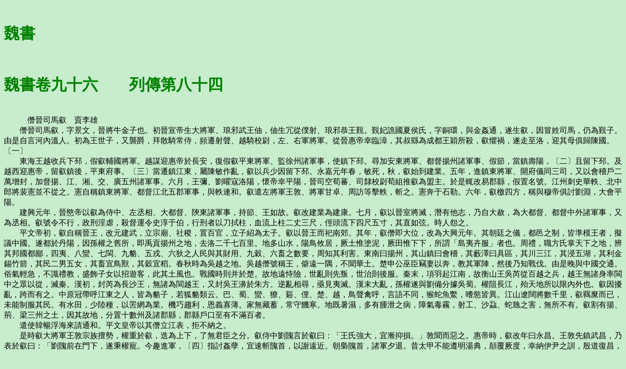

--- FILE ---
content_type: text/html
request_url: http://core.xueheng.net/wei_shu/0096.htm
body_size: 29279
content:
<html><head><meta http-equiv="Content-Type"content="text/html;charset=UTF-8"><style type="text/css">body{background-color:#C7EDCC;}H1{color:#008000;}H2{color:#009900;}NOTE{color:#3300FF;}</style></head><body>﻿ ﻿<BR><H1>魏書</H1><BR><H1>魏書卷九十六　　列傳第八十四</H1><BR>　　　僭晉司馬叡　賨李雄<BR> 　　僭晉司馬叡，字景文，晉將牛金子也。初晉宣帝生大將軍、琅邪武王伷，伷生冗從僕射、琅邪恭王覲。覲妃譙國夏侯氏，字銅環，與金姦通，遂生叡，因冒姓司馬，仍為覲子。由是自言河內溫人。初為王世子，又襲爵，拜散騎常侍，頻遷射聲、越騎校尉，左、右軍將軍。從晉惠帝幸臨漳，其叔繇為成都王穎所殺，叡懼禍，遂走至洛，迎其母俱歸陳國。〔一〕<BR> 　　東海王越收兵下邳，假叡輔國將軍。越謀迎惠帝於長安，復假叡平東將軍、監徐州諸軍事，使鎮下邳。尋加安東將軍、都督揚州諸軍事、假節，當鎮壽陽，〔二〕且留下邳。及越西迎惠帝，留叡鎮後，平東府事。〔三〕當遷鎮江東，屬陳敏作亂，叡以兵少因留下邳。永嘉元年春，敏死，秋，叡始到建業。五年，進鎮東將軍、開府儀同三司，又以會稽戶二萬增封，加督揚、江、湘、交、廣五州諸軍事。六月，王彌、劉曜寇洛陽，懷帝幸平陽，晉司空荀蕃、司隸校尉荀組推叡為盟主。於是輒改易郡縣，假置名號。江州刺史華軼、北中郎將裴憲並不從之。憲自稱鎮東將軍、都督江北五郡軍事，與軼連和。叡遣左將軍王敦、將軍甘卓、周訪等擊軼，斬之。憲奔于石勒。六年，叡檄四方，稱與穆帝俱討劉淵，大會平陽。<BR> 　　建興元年，晉愍帝以叡為侍中、左丞相、大都督、陝東諸軍事，持節、王如故。叡改建業為建康。七月，叡以晉室將滅，潛有他志，乃自大赦，為大都督、都督中外諸軍事，又為丞相。叡號令不行，政刑淫虐，殺督運令史淳于伯，行刑者以刀拭柱，血流上柱二丈三尺，俓頭流下四尺五寸，其直如弦。時人怨之。<BR> 　　平文帝初，叡自稱晉王，改元建武，立宗廟、社稷，置百官，立子紹為太子。叡以晉王而祀南郊。其年，叡僭即大位，改為大興元年。其朝廷之儀，都邑之制，皆準模王者，擬議中國。遂都於丹陽，因孫權之舊所，即禹貢揚州之地，去洛二千七百里。地多山水，陽鳥攸居，厥土惟塗泥，厥田惟下下，所謂「島夷卉服」者也。周禮，職方氏掌天下之地，辨其邦國都鄙，四夷、八蠻、七閩、九貉、五戎、六狄之人民與其財用、九穀、六畜之數要，周知其利害。東南曰揚州，其山鎮曰會稽，其藪澤曰具區，其川三江，其浸五湖，其利金錫竹箭，其民二男五女，其畜宜鳥獸，其穀宜稻。春秋時為吳越之地。吳越僭號稱王，僻遠一隅，不聞華土。楚申公巫臣竊妻以奔，教其軍陣，然後乃知戰伐。由是晚與中國交通。俗氣輕急，不識禮教，盛飾子女以招遊客，此其土風也。戰國時則并於楚。故地遠恃險，世亂則先叛，世治則後服。秦末，項羽起江南，故衡山王吳芮從百越之兵，越王無諸身率閩中之眾以從，滅秦。漢初，封芮為長沙王，無諸為閩越王，又封吳王濞於朱方。逆亂相尋，亟見夷滅。漢末大亂，孫權遂與劉備分據吳蜀。權阻長江，殆天地所以限內外也。叡因擾亂，跨而有之。中原冠帶呼江東之人，皆為貉子，若狐貉類云。巴、蜀、蠻、獠、谿、俚、楚、越，鳥聲禽呼，言語不同，猴蛇魚鱉，嗜慾皆異。江山遼闊將數千里，叡羈縻而已，未能制服其民。有水田，少陸種，以罟網為業。機巧趨利，恩義寡薄。家無藏蓄，常守饑寒。地既暑濕，多有腫泄之病，障氣毒霧，射工、沙蝨、蛇虺之害，無所不有。叡割有揚、荊、梁三州之土，因其故地，分置十數州及諸郡縣，郡縣戶口至有不滿百者。<BR> 　　遣使韓暢浮海來請通和。平文皇帝以其僭立江表，拒不納之。<BR> 　　是時叡大將軍王敦宗族擅勢，權重於叡，迭為上下，了無君臣之分。叡侍中劉隗言於叡曰：「王氏強大，宜漸抑損。」敦聞而惡之。惠帝時，叡改年曰永昌。王敦先鎮武昌，乃表於叡曰：「劉隗前在門下，遂秉權寵。今趣進軍，〔四〕指討姦孽，宜速斬隗首，以謝遠近。朝梟隗首，諸軍夕退。昔太甲不能遵明湯典，顛覆厥度，幸納伊尹之訓，殷道復昌，賢智故有先失後得者矣。」敦又移告州郡，以沈充為大都督，護東吳諸軍。叡乃下書曰：「王敦恃寵，敢肆狂逆，方朕於太甲，欲見囚于桐宮。是可忍也，孰不可忍也！今當親帥六軍，以誅大逆。」叡光祿勳王含率其子瑜以輕舟棄叡，歸于武昌。叡以其司空王導為前鋒大都督，尚書陸曄為軍司；以廣州刺史陶侃為江州，梁州刺史甘卓為荊州，使其率眾掎躡敦後；以太子右率周莚率中軍三千人討沈充。敦至洌州，表尚書令刁協黨附，宜加誅戮。叡遣右將軍周札戍于石頭，札潛與敦書，許軍至為應。敦使司馬楊朗等入于石頭。札□見敦。朗等既據石頭，叡征西將軍戴淵、鎮北將軍劉隗率眾攻之，戴淵親率士，鼓眾陵城。俄而鼓止息，朗等乘之，叡軍敗績。隗、協入見叡，叡遣其避禍，二人泣而出。隗還淮陰，後奔石勒。協奔江乘，為敦追兵所害。叡師敗。<BR> 　　敦自為丞相，武昌郡公，邑萬戶，朝事大小皆關諮之。敦收戴淵及叡尚書左僕射周顗，並斬于石頭，皆叡朝之望也。於是改易百官及諸州鎮，其餘轉徙黜免者過百數，或朝行暮改，或百日半年。敦所寵沈充、錢鳳等所言必用，所譖必死。敦將還武昌，其長史謝鯤曰：「公不朝，懼天下私議。」敦曰：「君能保無變乎？」對曰：「鯤近入覲，主上側席待公，遲得相見，宮省穆然，必無不虞之慮。公若入朝，鯤請侍從。」敦曰：「正復殺君等數百，何損朝廷！」遂不朝而去。敦召安南將軍甘卓，轉譙王承為軍司，並不從。敦遣從母弟南蠻校尉魏乂率江夏太守李恒攻承於臨湘，旬日城陷，執承送于武昌。敦從弟王廙使賊迎之，害于車中。先是，王敦表疏，言旨不遜，叡以示承曰：「敦言如此，豈有厭哉？」對曰：「陛下不早裁之，難將作矣。」敦惡之。襄陽太守周慮襲殺甘卓。<BR> 　　叡畏迫於敦，居常憂戚，發病而死。<BR> 　　子紹僭立，改年曰太寧。<BR> 　　王敦將篡，諷紹徵己，乃為書曰：「孤子紹頓首。天下事大，紹以眇身，弗克負荷，哀憂孔疚，如臨于谷，實賴冢宰，以濟艱難。公邁德樹勳，遐邇歸懷，任社稷之託，居總己之統，然道里長遠，江川阻深，動有介石之機，而回旋之間，固以有所喪矣。謂公宜入輔朝政，得旦夕詶諮，朝士亦僉以為然。以公高亮忠肅，至心憂國，苟其宜然，便當以至公處之，期於靜國寧民，要之括囊無咎。伏想闇同此志，願便速剋近期，以副翹企之懷。」紹恭憚於敦若此。復使兼太常應詹拜敦丞相、武昌郡公，奏事不名，入朝不趨，劍履上殿。敦於是屯於蕪湖。敦乃轉王導為司徒，自領揚州刺史，以兄含子應為武衛將軍，以自副貳。敦無子，養應為後。敦疾踰年，故召含還，欲屬以後事。是時敦令紹宿衛之兵三番休二。紹密欲襲敦，微行察敦營壘。及敦疾，紹屢遣大臣訊問起居，遷含驃騎大將軍、儀同三司。<BR> 　　敦疾甚，紹召其司徒王導、中書監庾亮、丹陽尹溫嶠、尚書卞壼密謀討之。導、嶠及右將軍卞敦共據石頭，光祿勳應詹都督朱雀桁南諸軍事，尚書令郗鑒都督從駕諸軍事，紹出次于中堂。敦聞兵起，怒，欲自將，困不能坐。召其黨錢鳳、鄧岳、周撫等率眾三萬指造建業。含謂敦曰：「此事吾便當行。」於是以含為元帥。鳳等問敦曰：「事克之日，天子云何？」敦曰：「尚未南郊，何為天子！便盡卿兵勢，唯保護東海王及裴妃而已。」初，紹謂敦已死，故敢發兵。及下詔數日，敦猶能與王導書，後自手筆曰：「太真別來幾日，作如此事！」太真，溫嶠字也。紹朝見之，咸共駭懼。含等兵至，溫嶠輒燒朱雀桁以挫其鋒。紹使中軍司馬曹渾、左衛參軍陳嵩、段匹磾弟禿率壯士千人逆含等，戰于江寧，斬其前鋒將何康，殺數百人。敦聞康死，軍不獲濟，怒曰：「我兄老婢耳！門戶衰微，群從中才兼文武者皆早死，今年事去矣。」語參軍呂寶曰：「我當力行。」因作勢而起，困乏，乃復臥。使術士郭璞筮之，卦成，對曰：「不能佳。」敦既疑璞勸亮、嶠等舉事，又聞卦惡，於是殺璞。<BR> 　　敦疾轉困，語其舅羊鑒及子應曰：「我亡後，應便即位，先立朝廷百官，然後營葬。」初敦敗叡之後，夢白犬自天而下，噬之。及疾甚，見刁協、甘卓為祟，遂死。王應祕不發喪，裹屍以席，埋於齋中，與其將諸葛瑤等縱酒淫逸。沈充將萬餘人來會含等。充臨行，顧謂其妻曰：「男兒不建豹尾，不能歸也。」紹平西將軍祖約率眾至于淮南，〔五〕逐敦所置淮南太守任台。紹將劉遐、蘇峻濟自滿洲，含相率渡兵，應詹逆擊，大破之。周撫斬錢鳳，沈充將吳儒斬充。紹遣御史劉彝發敦瘞，斬屍，梟首朱雀桁。<BR> 　　紹死，子衍僭立，號年曰咸和。<BR> 　　衍歷陽太守蘇峻不順於衍，衍護軍庾亮曰：「蘇峻豺狼，終為禍亂，晁錯所謂削之亦反，不削亦反，削之反速而禍小，不削反遲而禍大。」乃以大司農徵之，令峻弟逸領峻部曲。徵書至，峻怒曰：「庾亮專擅，欲誘殺我也。」阜陵令匡術、樂安人任讓並為峻謀主，勸峻誅亮。乃使使推崇祖約，共討亮，約大喜。於是約命兄逖子沛國內史渙、女婿淮南太守許柳將兵會峻。峻使其黨韓光，光名犯恭宗廟諱，入姑熟，殺于湖令陶馥，殘掠而還。衍假庾亮節為征討都督，使其右衛將軍趙胤、左將軍司馬流率眾次于慈湖。韓光晨襲流，殺之。衍以其驍騎將軍鍾雅為前鋒監軍，假節，率舟軍拒峻。宣城內史桓彝統吏士次于蕪湖，韓光敗之，大掠宣城諸縣而還。江州刺史溫嶠使督護王愆期、西陽太守鄧岱、鄱陽太守紀睦等以舟軍赴于建業。愆期、岱次直瀆，峻督眾二萬濟自橫江，登牛渚山。愆期等邀擊不制。峻至于蔣山，衍假領軍卞壼節，率諸將陳兵。衍之將怯兵弱，為峻所敗，卞壼及其二子、丹陽尹羊曼、黃門侍郎周導、廬江太守陶瞻、散騎侍郎任台等皆死，死者三千餘人。庾亮兵敗，與三弟奔于柴桑。峻遂焚衍宮，群賊突掠，百僚奔散，唯有米數石而已，無以自供。峻逼衍大赦，庾亮兄弟不在赦限。峻以祖約為太尉、尚書令，加侍中，自為驃騎將軍、領軍將軍、錄尚書事。於是建業荒毀，奔投吳會者十八九。<BR> 　　溫嶠聞之，移告征鎮州郡。庾亮至盆口，嶠分兵配給。又招衍荊州刺史陶侃欲共討峻。侃不從，曰：「吾疆埸外將，本非顧命大臣，今日之事，所不敢當。」時侃子為峻所害，嶠復喻侃曰：「蘇峻遂得志，四海雖廣，公寧有容足地乎？賢子越騎酷沒，天下為公痛心，況慈父之情哉！」侃乃許之。<BR> 　　蘇峻屯於于湖。衍母庾氏憂怖而死。蘇峻聞兵起，自姑熟還建業，屯于石頭。使其黨張瑾、管商率眾拒諸軍，逼遷衍於石頭。衍哀泣升車，宮人盡哭，隨從衍者，莫不流涕。峻以倉屋為宮，使鄉人許方為司馬，督將兵守衛。陶侃、庾亮、溫嶠率舟軍二萬至于石頭，俄引還，次于蔡洲沙門浦。庾亮守白石壘，詰朝，峻將萬餘人攻之。亮等逆擊，峻退。吳國內史庾冰率三吳之眾驟戰，不勝。瑾、商等破庾冰前軍於無錫，焚掠肆意。韓光攻宣城內史桓彝，彝率吏民力戰不勝，為光所殺。祖約為潁川人陳光率其屬攻之，約乃奔於歷陽。長樂人賈寧勸峻殺王導，盡誅諸大臣，峻不從，乃改計叛峻。王導使袁耽潛誘納之，謀奉衍出奔溫嶠。<BR> 　　嶠食盡，貸于陶侃。侃怒曰：「使君前云不憂無士眾及糧食也，唯欲得老民為主耳。今比戰皆北，良將安在？今若無食，民便欲西歸。」先是嶠慮侃不赴，故以甘言招侃。嶠乃卑辭謝之，且曰：「今者，騎虎之勢可得下乎？賊垂滅，願公留思。」侃怒少止。其將李陽說曰：「今事若不捷，雖有粟，焉得而食之。公宜割見儲，以卒大事。」乃以米五萬石供軍。<BR> 　　祖渙襲湓口，欲以沮溫嶠之兵。渙過晥，攻譙國內史桓雲，不克，乃還。蘇峻并兵攻大業，大業水竭，皆飲糞汁。諸將謀救之，慮不能當，且欲水陸攻峻。陶侃以舟師攻石頭，溫嶠、庾亮陳于白石。峻子碩以數十騎出戰，峻見碩騎，乃捨其眾，自以四馬北下突陳，〔六〕陳堅乃還。軍士彭世、李千投之以矛，峻墜馬，遂梟首，臠割之，焚其骸骨。任讓及諸賊帥復立峻弟逸，求峻屍弗獲，乃發衍父母冢，〔七〕剖棺焚屍。匡術率其徒據苑城以降，韓光、蘇碩等率眾攻苑，苑中飢，穀石四萬。諸將攻石頭。蘇碩及章武王世子休率勁賊孔盧、張偏等數十人擊李陽於柤浦，退走，碩等追之，庾冰司馬滕含以銳卒自後擊之，碩、逸等震潰，奔于曲阿。含入抱衍，始得出奔溫嶠之舟。<BR> 　　是時，兵破之後，宮室灰燼，議欲遷移，王導不從乃止。衍改年咸康。<BR> 　　建國中，衍死。中書監庾冰廢衍子千齡，立其弟岳，改年曰建元。初岳之立，當改元，庾冰立號，而晉初已有，改作，又如之，乃為建元。頃之，或告冰曰：「子作年號，乃不視讖也。讖云：『建元之末丘山崩。』丘山，岳也。」冰瞿然，久而歎曰：「如有吉凶，豈改易所能救乎？」遂不復改。<BR> 　　岳死，庾冰欲立司馬昱。驃騎將軍何充立岳子聃，號年曰永和。聃安西將軍桓溫率所統七千餘人伐蜀，拜表輒行。聃威力微弱，不能控制也。及石虎死，聃征北將軍褚裒以舟軍至下邳，西中郎將陳逵進據淮南。石遵聞裒至下邳，使其司空李農領萬餘騎逆圍督護王龕於薛，執龕送于鄴，又殺李邁。龕，裒之驍將，三軍喪氣，乃引還。陳逵聞之，震懼，焚淮南而走。<BR> 　　桓溫表廢聃揚州刺史殷浩，聃憚溫，乃除其名。溫遂率所統諸軍步騎四萬自郢越關中至灞上。苻健與五千餘人守長安小城。是歲大儉，溫軍人懸磐，健深溝堅壁，清野待溫。溫軍食盡，乃退，苻健遣子萇頻擊敗之。初，溫次灞上，其部將振武將軍、順陽太守薛珍勸溫徑進逼城，溫弗從，珍以偏師獨濟，頗有所獲。溫退，珍乃還，放言於眾，且矜其銳而咎溫之持重。溫慚忿，殺之。聃又改年曰升平。<BR> 　　聃死，無子，立衍子丕，號年隆和。時謠曰：「升平不滿斗，隆和那得久。」改為興寧，又謠曰：「雖復改興寧，亦自無聊生。」<BR> 　　丕死，弟弈立，號年曰太和。<BR> 　　桓溫率眾北討慕容暐，至金鄉，鑿鉅野三百餘里以通舟軍，自清水入河。慕容垂逆擊破之，獲其資仗。溫之北引也，先命西中郎將袁真及趙悅開石門，而袁真等停於梁宋，石門不通，糧竭。溫自枋頭回軍，垂以步騎數萬追及襄邑，大敗溫軍。<BR> 　　溫遂歸罪袁真，除名削爵，收節傳。真子雙之等殺梁國內史朱憲，真據壽陽以叛，真諸子兄弟阻兵自守，招誘陸城戍將陳郡太守朱輔數千人。遣參軍爨亮通慕容暐，又遣使西降苻堅。真病死，輔立其嫡子瑾為使持節、建威將軍、豫州刺史。瑾弟四五人皆領兵。暐令陳文報爨亮，且以觀變。桓溫遣督護竺瑤以軍泝淮伐瑾，瑤次于肥口，屢戰。慕容暐假瑾征南將軍、揚州刺史、宣城公，瑾弟泓等皆郡守、四品將軍，朱輔亦如之。溫乃伐瑾，瑾等拒戰，於是築長圍守之，城中震潰，遂平瑾。<BR> 　　初溫任兼將相，其不臣之心，形于音氣，曾臥對親僚，撫枕而起曰：「為爾寂寂，將為文、景所笑。」眾莫敢對。後悉眾北討，冀成陵奪之勢。及枋頭奔敗，知民望之去己，既平瑾，問中書郎郗超曰：「足以雪枋頭之恥乎？」超曰：「此未厭有識之情也。公六十之年，敗於大舉，不建不世之勳，不足以鎮愜民望。」因說溫以廢立之事。溫既宿有此謀，深納超言。溫自廣陵將旋鎮姑孰。至于白石，及言其主弈少同閹人之疾，初在東海、琅邪國，親近嬖人相龍、朱靈寶等並侍臥內，而美人田氏、孟氏遂生三男。眾致疑惑，然莫能審其虛實。至是，將建儲立王，溫因之以定廢立之計。遂率百僚並還朝堂。溫率眾入，屯兵宮門，進坐殿庭，使督謢竺瑤、散騎侍郎劉亨取弈璽綬。弈著白袷單衣，步下西堂，登犢車。群臣拜辭，皆殞涕。侍御史將百餘人，送出神虎門，入東海第。於是迎司馬昱而立之。<BR> 　　昱，叡子也。昱東向流涕，拜受璽綬。昱既僭立，改年曰咸安，以溫依諸葛亮故事，甲仗入殿，進丞相，其大司馬等皆如故，留鎮建業。以弈為海西縣公。<BR> 　　溫常有大志，昱心不自安，謂中書郎郗超曰：「命之修短，本所不計，故當無復近日事邪？」超父愔為會稽太守，超假還東，昱謂之曰：「致意尊公，家國之事，遂至於此。由吾不能以道匡衛，思患豫防，愧歎之深，言何能喻！」又誦庾闡詩云：「志士痛朝危，忠臣哀主辱。」因泣下。昱疾，與溫書曰：「吾遂委篤，足下便入，冀得相見，不謂疾患，遂至於此。今者惙然，勢不復久，且雖有詔，豈復相及。慨恨兼深，如何可言！天下艱難，而昌明幼沖眇然，非阿衡輔導之訓，當何以寧濟也？國事家計，一託於公。」<BR> 　　昱死，子昌明僭立。徐州小吏盧悚與其妖眾男女二百，向晨攻廣莫門，詐言海西公還，由萬春、雲龍門入殿，略取三廂及武庫甲仗。時門下軍校並假兼，在直吏士駭愕不知所為。游擊將軍毛安之先入雲龍門討悚，中領軍桓祕、將軍殷康止車門入，會兵攻之，斬五十六級，捕獲餘黨，死者數百人。前殿中監許龍與悚皆遣人至吳，詐迎弈，弈不從。<BR> 　　昌明改年曰寧康，〔八〕徵溫入朝，又詔溫無拜。尚書謝安等於新亭見溫，皆敬。溫拜昱墓，得病還姑熟。溫自歸寢疾，諷求備物九錫。謝安已令吏部郎袁彥伯撰策文，文成，安輒勾點，令更治改。既屢引日，乃謀於尚書僕射王彪之，彪之云：「聞彼病日增，亦當不復支久，自可小遲回其事。」安從之。溫死。<BR> 　　苻堅遣苻雅率將王統、朱彤、楊安、姚萇步騎五萬向駱谷，伐昌明秦州刺史楊纂。纂請救於梁州刺史楊亮。亮遣參軍卜靖赴之，敗走。朱彤至梁州，亮望風奔散，於是堅遂有梁益二州。昌明上下莫不憂怖。建國三十九年，昌明改年曰太元元年。太祖七年，苻堅大舉討昌明，令其國曰：「東南平定指日，當以司馬昌明為尚書僕射，可速為起第。」堅前後擒張天錫等皆豫築甲宅，至而居之。堅至淮南，大敗奔退。<BR> 　　是時，昌明年長，嗜酒好內，而昌明弟會稽王道子任居宰相，昏醟尤甚，狎昵諂邪。于時尼娼構扇內外，風俗頹薄，人無廉恥。左僕射王珣兒婚，門客車數百乘，會聞王雅為太子少傅，回以詣雅者半焉。雅素有寵，人情去就若此。皇始元年，昌明死，子德宗僭立。<BR> 　　初，昌明耽於酒色，末年，殆為長夜之飲，醒治既少，外人罕得接見，故多居內殿，流連於樽俎之間。以嬖姬張氏為貴人，寵冠後宮，威行閫內。於時年幾三十，昌明妙列妓樂，陪侍嬪少，乃笑而戲之云：「汝以年當廢，吾已屬諸姝少矣。」張氏潛怒，昌明不覺而戲逾甚。向夕，昌明稍醉，張氏乃多潛飲宦者內侍而分遣焉。至暮，昌明沉醉臥，張氏遂令其婢蒙之以被，既絕而懼，貨左右云以魘死。時道子昏廢，子元顯專政，遂不窮張氏之罪。<BR> 　　德宗既立，改年為隆安。以道子為太傅、揚州牧、中書監，加殊禮，黃鉞、羽葆、鼓吹，又增甲仗百人入殿。既而內外眾事必先關於道子。尚書僕射王國寶輕薄無行，為道子所親，權震建業，擅取東宮兵以配己府。道子以王緒為輔國將軍、琅邪內史，又輒并石頭之兵，屯于建業。緒猶領其從事中郎，居中用事，寵幸當政。<BR> 　　德宗兗州刺史王恭惡國寶、王緒之亂政也，乃要荊州刺史殷仲堪剋期同舉。王恭表德宗曰：「國寶身負莫大之罪，謹陳其狀。前荊州刺史王悅，國寶同產弟也。受任西藩，不幸致喪。國寶求假奔彼，遂不即路，慮臺糾察，懼於黜免，乃毀冠改服，變為婦人，與婢同載，入請相王。又先帝暴崩，莫不驚號，而國寶靦然，了無哀容，方犯閤叩扉，求行姦計，欲詐為遺詔，矯弄神器。彰暴于外，莫不聞知。讒疾二昆，過於讎敵；樹立私黨，遍於府朝。兵食資儲，斂為私積；販官鬻爵，威恣百城。收聚不逞，招集亡命。輔國將軍王緒頑凶狂狡，人理不齒，同惡相成，共竊名器。自知禍惡已盈，怨集人鬼，規為大逆，蕩覆天下。昔趙鞅興晉陽之甲，夷君側之惡，臣雖駑劣，敢忘斯義。」恭表至，道子密欲討恭，以元顯為征虜將軍，內外諸軍潛加嚴備。而國寶惶懼，不知所為，乃遣數百人戍竹里，夜遇風雨，各散而歸。緒勸國寶殺王珣，然後南征北伐，弗聽，反問計於珣。既而懼懾，遂上表解職。尋復悔懼，詐稱德宗復其本官。道子既不能拒恭等之兵，亦欲因以委罪，乃收國寶付廷尉殺之，斬王緒於市，以悅恭等。司徒左長史王廞遭母喪居吳，恭板行吳國內史。廞乃徵發吳興諸郡兵。國寶既死，王恭使廞反於喪。廞謂因緣事際，可大得志，乃據吳郡，遣子弟率眾擊恭。以女為真烈將軍，亦置官屬，領兵自衛。恭遣司馬劉牢之討平之。<BR> 　　德宗譙王尚之兄弟復說道子，以為藩伯強盛，宰相權弱，宜密樹置，以自藩衛。道子然之，分遣腹心，跨據形要，由是內外騷動。王恭深慮禍難，復密要殷仲堪、西中郎將庾楷、廣州刺史桓玄同會建業。玄等響應。恭抗表傳檄，以江州刺史王愉、司馬尚之為事端。仲堪遣龍驤將軍、南郡相楊佺期舟師五千發江陵，桓玄借兵於仲堪，亦給五千人。於是德宗戒嚴：加道子黃鉞；遣右將軍謝琰拒恭等；元顯為征討都督，眾軍繼進；前軍王珣領中軍府眾次于北郊；以尚之為豫州刺史，率弟恢之、允之西討楷等。皆執白虎幡居前。王恭遣劉牢之為前鋒，次于竹里。初，道子之謀恭也，啗牢之以重賞，牢之斬恭別帥顏延、延弟強，送二級於謝琰。琰與牢之俱進襲恭，恭奔于曲阿，為湖浦尉所執，送建業。尚之與庾楷子鴻戰于牛渚，斬鴻前鋒將殷萬，鴻遁還歷陽。尚之猶不敢濟。桓玄、佺期奄至橫江，尚之等退，恢之所領外軍皆沒。玄等徑造石頭，仲堪繼在蕪湖，建業震駭。道子殺恭於倪塘。桓玄等於是走還尋陽。<BR> 　　是年冬，德宗遣使朝貢，并乞師請討姚興。二年夏，德宗又遣使朝貢。<BR> 　　以元顯為揚州刺史。道子有疾，元顯懼己弗得襲位，故矯以自授，而道子弗知。既瘳，乃大怒，以元顯已拜，故弗復改，於是內外政事一決元顯。道子少而耽酒，治日甚希，至是無事，俾晝作夜。時謂道子為東錄，元顯為西錄，西府千兩輻湊，東第門設雀羅矣。元顯年少，頓居權重，驕奢淫暴，於是遠近譏之。<BR> 　　初，德宗新安太守孫泰以左道惑眾被戮，其兄子恩竄于海嶼，妖黨從之，至是轉眾，攻上虞，殺縣令，眾百許人徑向山陰。會稽內史王凝之事五斗米道，恩之來也，弗先遣軍，乃稽顙于道室，跪而祝說，指麾空中，若有處分者。官屬勸其討恩，凝之曰：「我已請大道出兵，凡諸津要各有數萬人矣。」恩漸近，乃聽遣軍。比兵出，恩已至矣。戰敗，凝之奔走，再宿執之。旬日，恩眾數萬，自號平東將軍，逼人士為官屬。於是諸郡妖惑，並殺守令而應之，眾皆雲集。吳國內史桓謙出奔，吳興太守謝邈被害。<BR> 　　自德宗以來，內外乖貳，石頭以外，皆專之於荊、江，自江以西則受命於豫州，京口暨于江北皆兗州刺史劉牢之等所制，德宗政令所行，唯三吳而已。恩既作亂，八郡盡為賊場，及丹陽諸縣處處蜂起，建業轉成蹙弱。且妖惑之徒，多潛都邑，人情危懼，恒慮大兵竊發。於是眾軍戒嚴，劉牢之共衛將軍謝琰討之。賊等禁令不行，肆意殺戮，士庶死者不可勝計，或醢諸縣令以食其妻子，不肯者輒支解之，其虐如此。驃騎長史王平之死未葬，恩剖棺焚屍，以其頭為穢器。牢之率軍討破之。琰將至吳興，賊徒遁走，驅逼士庶，奔于山陰。諸妖亂之家，婦女尤甚，未得去者，皆盛飾嬰兒投之于水而告之曰：「賀汝先登仙堂，我尋復就汝也。」賊既走散，邑屋焚毀，郛郭之中，時見人跡，經月乃漸有歸者。謝琰留屯烏程，遣其將高素助牢之。牢之率眾軍濟江。初，孫恩聞八郡響應也，告諸官屬曰：「天下無復事矣，當與諸君朝服而至建業。」既聞牢之臨江，復曰：「我割據浙江，不失作勾踐也。」尋知牢之已濟，乃曰：「孤不恥走。」於是乃走。緣道多遺珍寶，牢之將士爭取之，不得窮追。恩復入於海。初，三吳困於虐亂，皆企望牢之、高素等。既至，放肆抄暴，百姓咸怨毒失望焉。<BR> 　　孫恩在海，妖眾轉復從之。既破永嘉、臨海，復入山陰。謝琰戰歿。於是建業大震，遣冠軍將軍、東海太守桓不才，輔國將軍孫無終，廣陵相高雅之等東討恩。吳興太守庾恒慮妖黨復發，大行誅戮，殺男女數千人。孫恩復破高雅之於餘姚，雅之走還山陰。元顯自為後將軍、開府儀同三司、都督十六州，本官悉如故；封子彥章為東海王，食吳興四萬餘戶，清選文學臣僚，吏兵一同宗國。孫恩浮海奄至京口，戰士十萬，劉牢之隔在山陰，眾軍懼不敢旋，恩遂徑向建業。德宗惶駭，遽召豫州刺史司馬尚之。于時中外驚擾，而元顯置酒高會，道子唯日祈于鍾山。恩來漸近，百姓忷懼。尚之率精銳馳至，徑屯積弩堂。恩時泝風，不得疾行，數日乃至白石。恩本以諸軍分散，欲掩不備，知尚之尚在建業，復聞牢之不還，不敢上，乃走向郁洲。恩別帥盧循攻沒廣陵，虜掠而去。<BR> 　　桓玄聞孫恩之逼也，乃建牙戒嚴，表求征討。時恩去未遠，玄表復至，元顯等大懼，急遣止玄。庾楷密使自結於元顯，說玄大失人情，眾不為用，若朝廷遣軍，己當內應。元顯得書大喜，遣張法順謀于劉牢之，牢之同許焉。於是徵兵裝艦，將謀西討。德宗改年曰元興，以元顯為大都督討玄。玄軍至，元顯不戰而敗，父子並為玄所殺。後改年為大亨。<BR> 　　天興六年十月，德宗遣使朝京師。<BR> 　　德宗封桓玄為楚王，玄尋逼德宗手詔禪位。德宗出居永安宮。玄既受禪，封德宗為南康平固縣王，居之尋陽。天賜元年，德宗在姑熟，二月，至尋陽。其彭城內史劉裕殺玄徐州刺史桓脩，與劉毅等舉兵討玄。玄敗走尋陽，攜德宗兄弟至於江陵，又走荊州。荊州別駕王康產、南郡相王騰之迎德宗入南郡府。桓玄死。玄將桓振復襲江陵，斬王康產及騰之。將殺德宗，玄揚州刺史、新安王桓謙苦禁之，乃止。<BR> 　　時盧循執德宗廣州刺史吳隱之，自號平南將軍、廣州刺史，令其黨徐道覆據始興，餘郡皆以親黨居之。<BR> 　　德宗復僭立於江陵，改年義熙。尚書陶夔迎德宗，達于板橋，大風暴起，龍舟沉沒，死者十餘人。德宗發江陵至尋陽，其益州刺史毛璩、參軍譙縱反，攻涪城，克之，遂以益州叛德宗。德宗發姑熟，還建業。六月，太祖遣軍攻德宗鉅鹿太守賀申，申舉城降。<BR> 　　永興二年，盧循復起於嶺南，殺德宗江州刺史何無忌於石城。咸欲以德宗北走，知循未下乃止。裕令撫軍劉毅討循，敗於桑落洲，步走而還。裕黨孟昶、諸葛長民等勸裕擁德宗過江，裕不從。<BR> 　　神瑞二年，德宗遣廣武將軍玄文、石齊朝貢。〔九〕泰常初，劉裕征姚泓。〔一０〕二年，太宗遣長孫道生、娥清破其將朱超石於石河，〔一一〕擒騎將楊豐，斬首千七百餘級。<BR> 　　三年，德宗死，弟德文僭立。四年，改年曰元熙五年，德文禪位於裕，裕封德文為零陵王。德文后河南褚氏，兄季之、弟淡之雖德文姻戚，而盡心於裕。德文每生男，輒令方便殺焉。或誘內人，密加毒害，前後非一。及德文被廢，囚於秣陵宮，常懼見禍，與褚氏共止一室，慮有鴆毒，自煮食於前。六年，劉裕將殺之，不欲遣人入內，令淡之兄弟視褚氏，褚氏出別宮，於是兵乃踰垣而入，進藥於德文。德文不肯飲，曰：「佛教，自殺者不復人身。」乃以被掩殺之。<BR> 　　自叡之僭江南，至於德文之死，君弱臣強，不相羈制，賞罰號令，皆出權寵，危亡廢奪，釁故相尋，所謂夷狄之有君，不若諸夏之亡也。<BR> 　　賨李雄，字仲雋，蓋廩君之苗裔也。其先居於巴西宕渠。秦并天下，為黔中郡，薄賦其民，口出錢三十，〔一二〕巴人謂賦為「賨」，因為名焉。後徙櫟陽。〔一三〕祖慕，魏東羌獵將。慕有五子，輔、特、庠、流、驤。<BR> 　　晉惠時，關西擾亂，頻歲大飢，特兄弟率流民數萬家就穀漢中，遂入巴蜀。時晉益州刺史趙廞反叛，特兄弟起兵誅之，晉拜特宣威將軍、長樂鄉侯，流奮威將軍、武陽侯。流民閻式等推特行鎮北大將軍，承制封拜，流行鎮東將軍。後與晉益州刺史羅尚相攻。昭帝七年，特自稱大將軍、大都督，號年建初。戰敗，為尚所殺，流代統兵事。流字玄通，自稱大都督、大將軍。流病將死，以後事屬雄，雄，特少子也。<BR> 　　雄自稱大都督、大將軍。十年，僭稱成都王，號年建興，置百官。時涪陵人范長生頗有術數，雄篤信之，勸雄即真。十二年，僭稱皇帝，號大成，改年為晏平，拜長生為天地太師，領丞相，西山王。又改年為玉衡。雄以中原喪亂，乃頻遣使朝貢，與穆帝請分天下。雄捨其子，而立兄盪第四子班為太子。<BR> 　　烈帝六年，雄死，班代統任。雄子期，殺班而自立。<BR> 　　期，字世運，雄第四子也。改年為玉恒。驤子壽自涪城襲克成都，廢期為邛都公，期自殺。<BR> 　　壽，字武考。初為雄大將軍，封建寧王，以南中十二郡為建寧國，至期，徙封漢王。既廢期自立，改年為漢興，又改號曰漢，時建國元年也。壽廣漢太守李乾與大臣謀欲廢壽，壽懼，令子廣與大臣盟於殿前。壽聞鄴中殷實，宮觀美麗，石虎以殺罰御下，控制邦域城鎮，深用欣慕。吏民有小過，輒殺之以立威名。又以郊甸未實，城邑空虛，工匠器械，事用不足，乃徙民三丁已上於成都，興尚方、御府，發州郡工巧以充之。〔一四〕廣修宮室，引水入城，務於奢侈，百姓疲於使役，民多嗟怨，思亂者十室而九。其尚書左僕射蔡興直言切諫，壽以為謗訕，誅之。其臣龔壯作詩七首，託言應璩以諷壽。壽報曰：「省詩知意。若今人所作，賢哲之話言；古人所作，死鬼之常辭耳。」動慕漢武、魏明政法，恥聞父兄時事。上書者不得言先世政化，自以勝之也。及壽疾病，見李期、蔡興為祟，遂死。子勢統任。<BR> 　　勢，字子仁。既立，改年為太和。遣使朝貢。又改為嘉寧。勢弟漢王廣以勢無子，請為太弟，勢不許。廣欲襲勢，勢使其太保李弈擊廣於涪城，克之，貶為臨邛侯，廣尋自殺。勢既驕吝，荒於酒色，至殺人而取其妻，又納李弈女為后。耽於淫樂，不恤國事，夷獠叛亂，境土減削，累年荒儉。性多忌害，誅殘大臣，刑罰酷濫。斥外父祖舊臣，親任近習，左右小人因行威福。修飾室宇，群臣諫諍，一無所納。又常居內，少見公卿。史官屢陳災譴，乃加相國董皎大都督，以名位優之，實望與分災眚。建國十年，司馬聃將桓溫伐之，勢降於溫。先是頻有怪異。成都北鄉有人望見女子避入草中，往視，見物如人，有身形頭目，無手足，能動搖，不能言。廣漢馬生角，各長寸半。有馬駒，一頭、二身、六耳、無目、二陰，一牝一牡。又有驢，無皮毛，飲食數日而死。江南雨血，地生毛。江源又生草，高七八尺，華葉皆赤，子青如牛角。涪陵民藥氏婦頭上生角，長三寸，凡三截之。李漢家舂米，米自臼中跳出，斂舉箕中，又跳出，寫置簟中。童謠曰：「江橋頭，闕下市，成都北門十八子。」又曰：「有客有客，來侵門陌，其氣欲索。」譙周云：「我死後三十年，當有異人入蜀，由之而亡。」蜀亡之歲，去周亡三十二年。周又著讖曰：「廣漢城北，有大賊，曰流特，攻難得，歲在玄宮自相克。」卒如其言。<BR> 　　史臣曰：司馬叡之竄江表，竊魁帥之名，無君長之實，跼天蹐地，畏首畏尾，對之李雄，各一方小盜，其孫皓之不若矣。<BR> 　　<BR><NOTE>校勘記<BR> 　　〔一〕　迎其母俱歸陳國　按晉書卷五元帝紀云：「迎太妃俱歸國。」「歸國」指歸司馬叡受封的瑯邪國。這時陳郡沒有王，不是國，且和司馬叡無關，不得云「歸」。「陳」字當衍，或字訛。<BR> 　　〔二〕　當鎮壽陽　按壽陽即壽春，東晉司馬昱（簡文帝）母鄭太后名「阿春」，始改「壽陽」（見太平寰宇記卷一二九壽州條），這時應作「壽春」。<BR> 　　〔三〕　平東府事　按此四字不可解，「東府」或指東中郎府，然不見晉書卷六元帝紀，疑有誤。<BR> 　　〔四〕　今趣進軍　晉書卷九八王敦傳「趣」作「輒」。按文義當作「輒」，「趣」乃形近而訛。<BR> 　　〔五〕　紹平西將軍祖約率眾至于淮南　諸本脫「將」字，據晉書卷六明帝紀太寧二年五月及七月條、卷一００祖約傳補。<BR> 　　〔六〕　自以四馬北下突陳　晉書卷一００蘇峻傳「四馬」作「數騎」。疑「四馬」當是「匹馬」或「四騎」之訛。<BR> 　　〔七〕　乃發衍父母冢　晉書卷一００蘇峻傳作「發庾亮父母墓」。按衍父即晉明帝司馬紹，不聞其墓被發，「衍」疑當作「亮」。<BR> 　　〔八〕　昌明改年曰寧康　百衲、南、北、汲四本「寧康」作「康寧」。殿本作「寧康」，殿本考證云：「『寧康』各本訛『康寧』，晉書孝武帝紀卷九，寧康元年春正月乙丑朔改元，今改正。」局本從殿本。按「康寧」是誤倒，今從殿、局本。<BR> 　　〔九〕　德宗遣廣武將軍玄文石齊朝貢　按「玄文石齊」疑有誤，卷三太宗紀不記晉使姓名，無可參證。今姑作二人標。<BR> 　　〔一０〕泰常初劉裕征姚泓　諸本「泰常」作「太宗」。按事在晉義熙十二年至十三年，即魏泰常元、二年間（四一六至四一七），這時拓跋嗣（太宗）已即位八年，不得云「太宗初」。且下文稱「二年」，無年號，知「太宗」是「泰常」之訛，今改正。<BR> 　　〔一一〕二年太宗遣長孫道生娥清破其將朱超石於石河　諸本「二年」作「三年」。按卷三太宗紀泰常二年二月記：「詔司徒長孫嵩率諸軍邀擊劉裕，戰於畔城。」據卷九七劉裕傳云：「始裕入河西上，太宗遣將軍娥清、長孫嵩等屯於河畔。裕遣朱超石、劉榮祖等渡河，長孫道生破之，擒斬其將楊豐等。」卷三０娥青傳記此事作「朱超石寇平原，至畔城遁還」。紀所記即此事，也即此傳所載破朱超石事。其事實在泰常二年劉裕北伐時。這裏「三年」乃「二年」之訛，致與下文「三年，德宗死」重出，今改正。<BR> 　　〔一二〕　口出錢三十　晉書卷一二０李特載記、華陽國志卷九李特志「三十」並作「四十」。疑這裏「三」字訛。<BR> 　　〔一三〕　後徙櫟陽　晉書卷一二０李特載記、華陽國志卷九李特志「櫟陽」作「略陽」。按當時六郡流民入蜀，略陽是六郡之一。櫟陽遠在長安東北（今陝西富平），李特若徙居在此，距六郡（今甘肅天水一帶至陝西鳳翔一帶）遙遠，與情勢不合。「櫟陽」乃「略陽」之訛。<BR> 　　〔一四〕　發州郡工巧以充之　諸本「郡」訛「都」，今據晉書卷一二一李壽載記改。</NOTE><BR>&nbsp;&nbsp; 
</body></html>